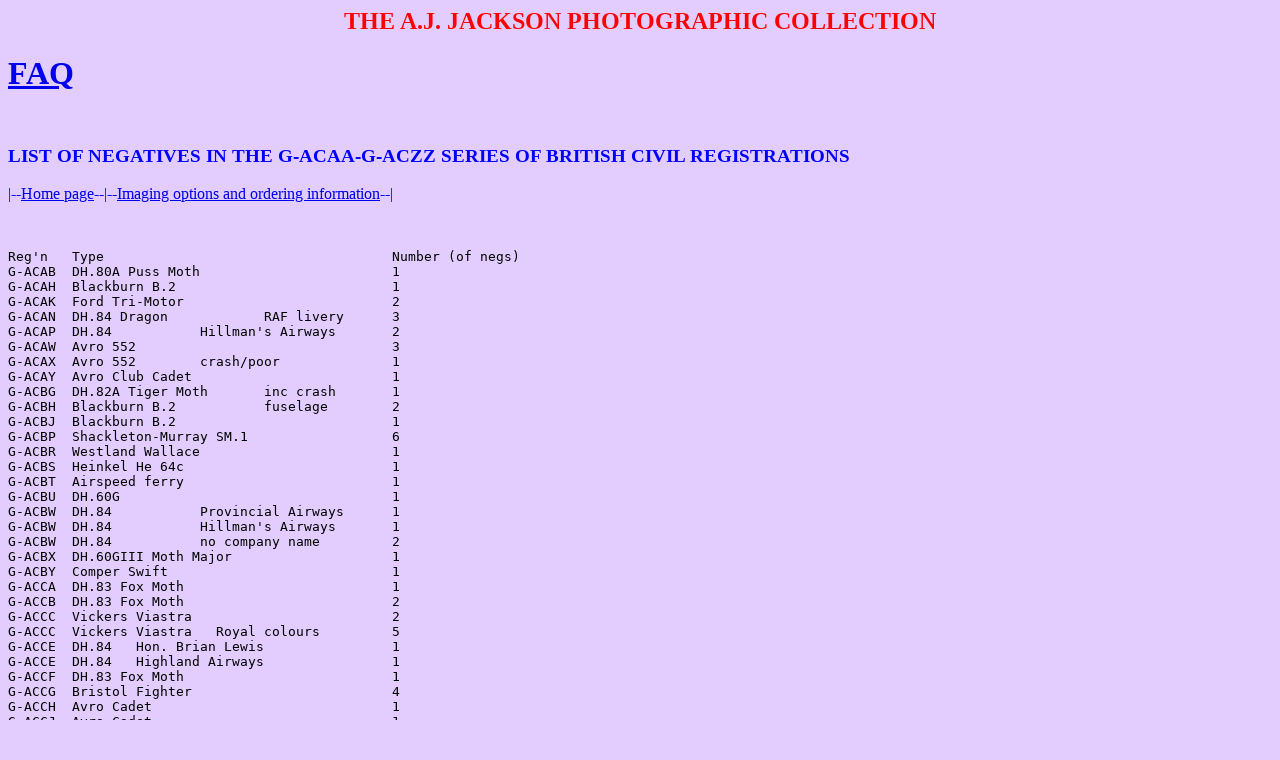

--- FILE ---
content_type: text/html
request_url: https://ajjcollection.co.uk/ACAA.HTM
body_size: 2632
content:
<html>
<head><title>G-ACAA series British civil</title>
<!--<script src="http://www.google-analytics.com/urchin.js" type="text/javascript">
</script>
<script type="text/javascript">
_uacct = "UA-605992-7";
urchinTracker();
</script>-->
</head>
<body BGCOLOR="#e3cdfe"><Font color="#FF0000"><H2><center>THE A.J. JACKSON PHOTOGRAPHIC COLLECTION<BR></center></H2></font>
<p><a href="FAQ.html"><strong><font size="+3">FAQ</font></strong></a> </p>
<BR>
<Font color="#0000FF"><H3>LIST OF NEGATIVES IN THE G-ACAA-G-ACZZ SERIES OF BRITISH CIVIL REGISTRATIONS</H3>|--<A href="index.htm">Home page</A>--|--<A href="details.htm">Imaging options and ordering information</A>--|</center><BR><BR>
<PRE><Font color="#000000">
Reg'n	Type					Number (of negs)
G-ACAB	DH.80A Puss Moth	 		1
G-ACAH	Blackburn B.2	 			1
G-ACAK	Ford Tri-Motor	 			2
G-ACAN	DH.84 Dragon		RAF livery	3
G-ACAP	DH.84		Hillman's Airways	2
G-ACAW	Avro 552	 			3
G-ACAX	Avro 552	crash/poor		1
G-ACAY	Avro Club Cadet	 			1
G-ACBG	DH.82A Tiger Moth	inc crash	1
G-ACBH	Blackburn B.2		fuselage	2
G-ACBJ	Blackburn B.2	 			1
G-ACBP	Shackleton-Murray SM.1 			6
G-ACBR	Westland Wallace	 		1
G-ACBS	Heinkel He 64c	 			1
G-ACBT	Airspeed ferry	 			1
G-ACBU	DH.60G	 				1
G-ACBW	DH.84		Provincial Airways	1
G-ACBW	DH.84		Hillman's Airways	1
G-ACBW	DH.84		no company name		2
G-ACBX	DH.60GIII Moth Major	 		1
G-ACBY	Comper Swift	 			1
G-ACCA	DH.83 Fox Moth	 			1
G-ACCB	DH.83 Fox Moth	 			2
G-ACCC	Vickers Viastra	 			2
G-ACCC	Vickers Viastra	  Royal colours		5
G-ACCE	DH.84	Hon. Brian Lewis		1
G-ACCE	DH.84	Highland Airways		1
G-ACCF	DH.83 Fox Moth	 			1
G-ACCG	Bristol Fighter	 			4
G-ACCH	Avro Cadet	 			1
G-ACCJ	Avro Cadet	 			1
G-ACCK	Avro Cadet	 			1
G-ACCL	Avro Cadet	 			1
G-ACCN	Avro Cadet	 			1
G-ACCO	Monospar ST.4	 			1
G-ACCU	DH.83 Fox Moth	 			1
G-ACCW	DH.60GIII Moth Major	 		3
G-ACCX	Avro 504K		air to air	1
G-ACCY	DH.60G		air to air		1 
G-ACDA	DH.82A Tiger Moth	 		1
G-ACDB	DH.82A Tiger Moth	 		1
G-ACDC	DH.82A Tiger Moth	 		22
G-ACDE	DH.82A Tiger Moth	 		1
G-ACDG	DH.82A Tiger Moth	 		1
G-ACDI	DH.82A Tiger Moth	 		3
G-ACDJ	DH.82A Tiger Moth	 		4
G-ACDN	DH.84 Dragon	 			1
G-ACDP	Saro Cutty Sark	 			1
G-ACDW	Spartan Cruiser	 			4
G-ACEB	DH.83 Fox Moth	 			1
G-ACEE	DH.83 Fox Moth	 			1
G-ACEF	Spartan 3-seater	 		1
G-ACEG	Spartan Clipper	 			3
G-ACEJ	DH.83 Fox Moth	 			12
G-ACEK	DH.84		Olley Air Service	1
G-ACEK	DH.84		"The Leics. Vixen"	1
G-ACEM	Blackburn B.2	 			1
G-ACEU	DH.84 Dragon	 			1
G-ACEV	DH.84		Hillman's Airways	2
G-ACEW	Monospar ST.4	 			1
G-ACEX	DH.83 Fox Moth	 			1
G-ACEY	DH.83		Provincial Airways	1
G-ACEY	DH.83		Crilly Airways		2
G-ACEY	DH.83		no company marks	1
G-ACEZ	DH.82A Tiger Moth	 		9
G-ACFA	DH.82A Tiger Moth	 		1
G-ACFB	Airspeed Ferry	 			1
G-ACFD	Comper Swift	 			1
G-ACFF	DH.83		West Coast A/S		1
G-ACFP	Bristol Fighter	 			1
G-ACFR	Monospar ST.4	 			2
G-ACFS	Avro Cadet		air to air	1
G-ACFU	Avro Cadet	 			2
G-ACFV	Avro Eighteen	 			2
G-ACFW	Avro 626	 			1
G-ACGA	Avro Cabin Cadet	 		1
G-ACGB	DH.83 Fox Moth	 			3
G-ACGD	DH.60GIII Moth Major	crash		1
G-ACGE	DH.82A Tiger Moth	 		2
G-ACGF	Avro Ten	 			2
G-ACGG	DH.84 Dragon	 			1
G-ACGH	Miles M.2 Hawk	 			7
G-ACGI	Monospar ST.6	 			2
G-ACGJ	Waco U1C	 			1
G-ACGN	DH.83 Fox Moth		at Gravesend	1
G-ACGP	Percival Gull Four	 		1
G-ACGR	Percival Gull Four	 		1
G-ACGT	Avro Avian	 			1
G-ACGV	Avro Avian	 			1
G-ACGW	DH.83 Fox Moth	 			1
G-ACGX	DH.60GIII Moth Major	 		1
G-ACGY	Avro Club Cadet	 			1
G-ACHC	DH.85 Leopard Moth	 		1
G-ACHE	Spartan Arrow	 			1
G-ACHF	Spartan Arrow	 			2
G-ACHH	DH.60GIII Moth Major	 		1 
G-ACHI	Westland Wessex	 			2
G-ACHJ	Miles Hawk	 			1
G-ACHK	Miles M.2 Hawk	 			1
G-ACHL	Miles M.2 Hawk	 			1
G-ACHM	Percival Gull Four	 		1
G-ACHN	Avro Club Cadet	 			1
G-ACHO	Avro Club Cadet	 			1
G-ACHP	Avro Club Cadet	 			10
G-ACHS	Monospar ST.4	 			1
G-ACHT	Percival Gull Four	 		1
G-ACHU	Monospar ST.4	 			1
G-ACHV	DH.84		Air Dispatch		1
G-ACHX	DH.84 Dragon	 			1
G-ACHZ	Miles M.2 Hawk	 			1
G-ACIB	DH.60GIII Moth Major	 		1
G-ACIC	Monospar ST.6	 			1
G-ACIE	DH.84 Dragon	 			1
G-ACIF	Avro Avian	 			1
G-ACIG	DH.83 Fox Moth	 			2
G-ACIH	Avro Cadet	 			1
G-ACIL	Avro Club Cadet	 			1
G-ACIL	Avro Club Cadet	 	K-11		1
G-ACIN	Cierva C.30	 			2
G-ACIO	Cierva C.30	 			1
G-ACIT	DH.84 Dragon	 			10
G-ACIV	DH.80A Puss Moth	 		1
G-ACJA	DH.82A Tiger Moth	 		1
G-ACJC	Miles M.2 Hawk	 			1
G-ACIU	DH.84	Surrey F/S			1
G-ACJF	Monospar ST.4	wreck			1
G-ACJI	Short Scion	 			2
G-ACJJ	Short Scylla	 			4
G-ACJK	Short Scylla		inc crash	5
G-ACJL	Airspeed Courier	 		3
G-ACJN	Bristol Bulldog		R-8		2
G-ACJR	Percival Gull Four	 		1
G-ACJS	DH.84        Northern and Scottish	1
G-ACJT	DH.84		Western Airways		7
G-ACJZ	Avro Club Cadet	 			2
G-ACKC	DH.84		Iraq Petroleum		1
G-ACKD	DH.84 Dragon	 			1
G-ACKE	Avro Avian	 			2
G-ACKH	Fairey Fox 	 			3
G-ACKM	DH.85 Leopard Moth	 		1
G-ACKO	DH.85 Leopard Moth	 		1
G-ACKR	DH.85 Leopard Moth	 		1
G-ACKS	DH.85 Leopard Moth	 		1
G-ACKT	Monospar ST.4	 			1
G-ACKX	Miles Hawk		M-1		1
G-ACKZ	DH.83 Fox Moth	 			1
G-ACLC	Blackburn B.2	 			1
G-ACLD	Blackburn B.2		inc crash	1
G-ACLE	DH.84		Crilly Airways		1
G-ACLF	Airspeed Courier	 		2
G-ACLH	Klemm L.32	 			2
G-ACLI	Miles M.2A Hawk	 			1
G-ACLK	DH.85 Leopard Moth	 		1
G-ACLL	DH.85 Leopard Moth	 		11
G-ACLM	DH.85 Leopard Moth	  Olley A/S	1
G-ACLM	DH.85 Leopard Moth	 Brian Lewis	1
G-ACLM	DH.85 Leopard Moth	 no marks	1
G-ACLN	DH.85 Leopard Moth	 		1
G-ACLO	DH.85 Leopard Moth	 		1
G-ACLR	Airspeed Courier	Fixed U/C	1
G-ACLR	Airspeed Courier  Retractable U/C	1
G-ACLT	Airspeed Courier	 		2
G-ACLU	Avro Cadet	 			1
G-ACLV	Avro 504N		inc wreck	2
G-ACLW	DH.85 Leopard Moth	 		1
G-ACLY	DH.85 Leopard Moth	 		2
G-ACLZ	DH.85 Leopard Moth	 		1
G-ACMA	DH.85 Leopard Moth	 		8
G-ACMB	DH.60X	 				1
G-ACMC	DH.84		Jersey Airways		1
G-ACMG	Avro Cadet	 			2
G-ACMH	Miles M.2 Hawk	 			1
G-ACMK	Klemm L.25c	 			1
G-ACMN	DH.85 Leopard Moth	 		5
G-ACMO	DH.84		Jersey Airways		1
G-ACMP	DH.84		Jersey Airways		1
G-ACMY	DH.60GIII Moth Major	crash		1
G-ACNA	DH.84		Olley A/S		2
G-ACNC	Comper Streak	 			2
G-ACND	Percival Mew Gull 	 		3
G-ACNE	Avro Cadet	 			1
G-ACNG	DH.84		Jersey Airways		1
G-ACNN	DH.85 Leopard Moth	 		1
G-ACNS	DH.60GIII Moth Major	 		1
G-ACNY	Avro Club Cadet	 			1
G-ACOD	Avro 504N	 			1
G-ACOI	DH.60GIII Moth Major	crash		1
G-ACOK	Avro 504N		inc crash	2
G-ACOO	DH.85 Leopard Moth	 		1
G-ACOP	Miles M.2 Hawk	 			3
G-ACOR	DH.84	    Northern and Scottish	1
G-ACOW	Klemm L.25c	 			2
G-ACOX	BP P.71A	 			4
G-ACOZ	Avro Cadet	 			2
G-ACPB	Avro Cadet	 			1
G-ACPG	DH.85 Leopard Moth	 		2
G-ACPH	DH.60GIII Moth Major	 		1
G-ACPJ	Klemm L.25c	 			1
G-ACPK	DH.85 Leopard Moth	 		3
G-ACPL	DH.86	 				1  
G-ACPL	DH.86		Imperial Airways	1
G-ACPO	DH.89	 				4
G-ACPP	DH.89       Railway Air Services	4
G-ACPP	DH.89		Yellow Air Taxis	3
G-ACPP	DH.89		no company marks	2
G-ACPR	DH.89     	 Railway Air Services	5
G-ACPT	DH.60GIII Moth Major	 		2
G-ACPU	Klemm BK.1 Eagle	 		1
G-ACPV	Avro 504N	 			1
G-ACPX	DH.84     	Railway Air Services	6
G-ACPZ	Blackburn B.2	 			1
G-ACRC	DH.85 Leopard Moth	 		1
G-ACRE	Avro 504N	 			1
G-ACRF	DH.84 Dragon	 			1
G-ACRG	Klemm BK.1 Eagle	 		1
G-ACRK	DH.83 Fox Moth		seaplane	1
G-ACRL	Parmentier Wee Mite	 		1
G-ACRM	Avro 652	 			2
G-ACRN	Avro 652				2
G-ACRV	DH.85 Leopard Moth	 		1
G-ACRW	DH.85 Leopard Moth	 		2
G-ACRX	Avro Commodore	 			1
G-ACRZ	Avro Cadet	 			1
G-ACSH	DH.85 Leopard Moth	 		1
G-ACSJ	DH.85 Leopard Moth	 		1
G-ACSM	Spartan Cruiser	 			2
G-ACSS	DH.88 Comet	 			7
G-ACSU	DH.85 Leopard Moth	 		7
G-ACSV	Stinson Reliant	 			1
G-ACSW	DH.83 Fox Moth	 			2
G-ACSY	Airspeed Courier	 		1
G-ACSZ	Airspeed Courier	 		1
G-ACTB	Avro Club Cadet	 			1
G-ACTC	Parnall Hendy Heck	 		7
G-ACTE	Miles Hawk Speed Six	 		3
G-ACTF	Comper Swift	 			11
G-ACTI	Miles M.2 Hawk	 			1
G-ACTJ	DH.85 Leopard Moth	 		4
G-ACTK	TK.1	 				2
G-ACTP	Klemm L.25c	 			1
G-ACTS	Monospar ST.10	 			2
G-ACTU	DH.89	 				1
G-ACUA	Avro Commodore	 			1
G-ACUD	Miles M.2 Hawk	 			1
G-ACUG	Avro Commodore	 			4
G-ACUJ	DH.85 Leopard Moth	 		2
G-ACUK	DH.85 Leopard Moth	 		1
G-ACUL	Percival Gull Four	 		1
G-ACUO	DH.85 Leopard Moth	 		1
G-ACUP	Percival Gull Six			1
G-ACUU	Cierva C.30	Avro 671		4
G-ACUW	Short Scion	 			1
G-ACUY	Short Scion	 			1
G-ACUZ	Short Scion	 			2
G-ACVA	Kay Gyroplane	 			5
G-ACVD	DH.84      	Railway Air Services	2
G-ACVE	Airspeed Courier	crash		1
G-ACVF	Airspeed Courier	inc. wreck	3
G-ACVI	Airspeed Envoy	 			2	
G-ACVJ	Airspeed Envoy	 			1
G-ACVT	Spartan Cruiser	 			2
G-ACVV	Klemm L.25c	 			1
G-ACVW	Klemm L.25c	 			1
G-ACVY	DH.86		Railway A/S		1
G-ACVZ	DH.86	 				1  
G-ACWB	DH.82A Tiger Moth	 		1
G-ACWC	DH.86		Imperial Airways	1
G-ACWF	Cierva C.30	Avro 671		1
G-ACWH	Cierva C.30	Avro 671		2
G-ACWO	Cierva C.30	Avro 671		1
G-ACWR	Cierva C.30	Avro 671		1
G-ACWY	Miles M.2F Hawk Major 			1
G-ACXE	Klemm L.25c	 			1
G-ACXF	DH.60X		VH-UGX			1
G-ACXH	DH.85 Leopard Moth	 		1
G-ACXP	Cierva C.30	Avro 671		6
G-ACXS	Klemm L.25c		wreck		1
G-ACXW	Cierva C.30	Avro 671/wreck		1
G-ACYA	Miles M.2 Hawk	 			1
G-ACYG	DH.86		Imperial Airways	1
G-ACYH	Cierva C.30	Avro 671		2
G-ACYK	Spartan Cruiser	 			2
G-ACYM	DH.89		Olley A/S		2
G-ACYO	Miles M.2F Hawk Major			5
G-ACYR	DH.89	    	 Olley Air Service	1
G-ACYR	DH.89		no company marks	1 
G-ACYT	DH.80A Puss Moth	 		1
G-ACYU	Klemm L.32			D-2299	1
G-ACYX	Miles M.2H Hawk Major			2
G-ACYZ	Miles M.2H Hawk Major			1
G-ACZB	Avro Commodore	 			2
G-ACZC	Avro 504N		inc. crash	4
G-ACZF	DH.89		Allied Airways		1
G-ACZG	Short Scion Senior		VT-AGU	1 
G-ACZL	Airspeed Courier	 		1
G-ACZO	DH.86		Jersey Airways		1
G-ACZP	DH.86	 				4
G-ACZR	DH.86		Jersey Airways		1
G-ACZS	Avro Club Cadet		 		1
G-ACZU	DH.89	 				2
</PRE>
<H4><Font color="#FF0000">Please note that copyable prints are held of additional aircraft in this series </H4><BR>
<A href="index.htm">Return to HOME PAGE</A><BR><BR>
<A href="negative.htm">Return to BRITISH CIVIL INDEX PAGE</A><BR><BR>
<A href="ABAA.HTM">Back to G-ABAA to G-ABZZ SERIES</A><BR><BR>
<A href="ADAA.HTM">Forward to G-ADAA-G-ADZZ SERIES</A><BR></body></HTML>

